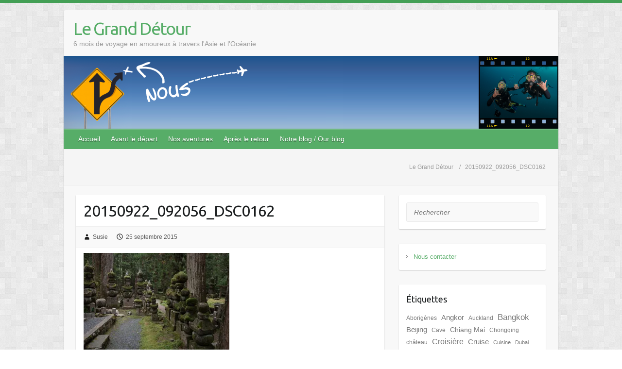

--- FILE ---
content_type: text/html; charset=UTF-8
request_url: https://www.legranddetour.fr/20150922_092056_dsc0162/
body_size: 10706
content:

<!DOCTYPE html>
<html lang="fr-FR">
<head>

		<link rel="profile" href="http://gmpg.org/xfn/11" />
	<link rel="pingback" href="https://www.legranddetour.fr/xmlrpc.php" />
<title>20150922_092056_DSC0162 &#8211; Le Grand Détour</title>
<meta name='robots' content='max-image-preview:large' />
<link rel='dns-prefetch' href='//secure.gravatar.com' />
<link rel='dns-prefetch' href='//stats.wp.com' />
<link rel='dns-prefetch' href='//fonts.googleapis.com' />
<link rel='dns-prefetch' href='//i0.wp.com' />
<link rel='dns-prefetch' href='//widgets.wp.com' />
<link rel='dns-prefetch' href='//s0.wp.com' />
<link rel='dns-prefetch' href='//0.gravatar.com' />
<link rel='dns-prefetch' href='//1.gravatar.com' />
<link rel='dns-prefetch' href='//2.gravatar.com' />
<link rel="alternate" type="application/rss+xml" title="Le Grand Détour &raquo; Flux" href="https://www.legranddetour.fr/feed/" />
<link rel="alternate" type="application/rss+xml" title="Le Grand Détour &raquo; Flux des commentaires" href="https://www.legranddetour.fr/comments/feed/" />
<meta charset="UTF-8" />
<meta name="viewport" content="width=device-width, initial-scale=1, maximum-scale=1">
<script type="text/javascript">
/* <![CDATA[ */
window._wpemojiSettings = {"baseUrl":"https:\/\/s.w.org\/images\/core\/emoji\/15.0.3\/72x72\/","ext":".png","svgUrl":"https:\/\/s.w.org\/images\/core\/emoji\/15.0.3\/svg\/","svgExt":".svg","source":{"concatemoji":"https:\/\/www.legranddetour.fr\/wp-includes\/js\/wp-emoji-release.min.js?ver=6.5.7"}};
/*! This file is auto-generated */
!function(i,n){var o,s,e;function c(e){try{var t={supportTests:e,timestamp:(new Date).valueOf()};sessionStorage.setItem(o,JSON.stringify(t))}catch(e){}}function p(e,t,n){e.clearRect(0,0,e.canvas.width,e.canvas.height),e.fillText(t,0,0);var t=new Uint32Array(e.getImageData(0,0,e.canvas.width,e.canvas.height).data),r=(e.clearRect(0,0,e.canvas.width,e.canvas.height),e.fillText(n,0,0),new Uint32Array(e.getImageData(0,0,e.canvas.width,e.canvas.height).data));return t.every(function(e,t){return e===r[t]})}function u(e,t,n){switch(t){case"flag":return n(e,"\ud83c\udff3\ufe0f\u200d\u26a7\ufe0f","\ud83c\udff3\ufe0f\u200b\u26a7\ufe0f")?!1:!n(e,"\ud83c\uddfa\ud83c\uddf3","\ud83c\uddfa\u200b\ud83c\uddf3")&&!n(e,"\ud83c\udff4\udb40\udc67\udb40\udc62\udb40\udc65\udb40\udc6e\udb40\udc67\udb40\udc7f","\ud83c\udff4\u200b\udb40\udc67\u200b\udb40\udc62\u200b\udb40\udc65\u200b\udb40\udc6e\u200b\udb40\udc67\u200b\udb40\udc7f");case"emoji":return!n(e,"\ud83d\udc26\u200d\u2b1b","\ud83d\udc26\u200b\u2b1b")}return!1}function f(e,t,n){var r="undefined"!=typeof WorkerGlobalScope&&self instanceof WorkerGlobalScope?new OffscreenCanvas(300,150):i.createElement("canvas"),a=r.getContext("2d",{willReadFrequently:!0}),o=(a.textBaseline="top",a.font="600 32px Arial",{});return e.forEach(function(e){o[e]=t(a,e,n)}),o}function t(e){var t=i.createElement("script");t.src=e,t.defer=!0,i.head.appendChild(t)}"undefined"!=typeof Promise&&(o="wpEmojiSettingsSupports",s=["flag","emoji"],n.supports={everything:!0,everythingExceptFlag:!0},e=new Promise(function(e){i.addEventListener("DOMContentLoaded",e,{once:!0})}),new Promise(function(t){var n=function(){try{var e=JSON.parse(sessionStorage.getItem(o));if("object"==typeof e&&"number"==typeof e.timestamp&&(new Date).valueOf()<e.timestamp+604800&&"object"==typeof e.supportTests)return e.supportTests}catch(e){}return null}();if(!n){if("undefined"!=typeof Worker&&"undefined"!=typeof OffscreenCanvas&&"undefined"!=typeof URL&&URL.createObjectURL&&"undefined"!=typeof Blob)try{var e="postMessage("+f.toString()+"("+[JSON.stringify(s),u.toString(),p.toString()].join(",")+"));",r=new Blob([e],{type:"text/javascript"}),a=new Worker(URL.createObjectURL(r),{name:"wpTestEmojiSupports"});return void(a.onmessage=function(e){c(n=e.data),a.terminate(),t(n)})}catch(e){}c(n=f(s,u,p))}t(n)}).then(function(e){for(var t in e)n.supports[t]=e[t],n.supports.everything=n.supports.everything&&n.supports[t],"flag"!==t&&(n.supports.everythingExceptFlag=n.supports.everythingExceptFlag&&n.supports[t]);n.supports.everythingExceptFlag=n.supports.everythingExceptFlag&&!n.supports.flag,n.DOMReady=!1,n.readyCallback=function(){n.DOMReady=!0}}).then(function(){return e}).then(function(){var e;n.supports.everything||(n.readyCallback(),(e=n.source||{}).concatemoji?t(e.concatemoji):e.wpemoji&&e.twemoji&&(t(e.twemoji),t(e.wpemoji)))}))}((window,document),window._wpemojiSettings);
/* ]]> */
</script>
<style id='wp-emoji-styles-inline-css' type='text/css'>

	img.wp-smiley, img.emoji {
		display: inline !important;
		border: none !important;
		box-shadow: none !important;
		height: 1em !important;
		width: 1em !important;
		margin: 0 0.07em !important;
		vertical-align: -0.1em !important;
		background: none !important;
		padding: 0 !important;
	}
</style>
<link rel='stylesheet' id='wp-block-library-css' href='https://www.legranddetour.fr/wp-includes/css/dist/block-library/style.min.css?ver=6.5.7' type='text/css' media='all' />
<link rel='stylesheet' id='mediaelement-css' href='https://www.legranddetour.fr/wp-includes/js/mediaelement/mediaelementplayer-legacy.min.css?ver=4.2.17' type='text/css' media='all' />
<link rel='stylesheet' id='wp-mediaelement-css' href='https://www.legranddetour.fr/wp-includes/js/mediaelement/wp-mediaelement.min.css?ver=6.5.7' type='text/css' media='all' />
<style id='jetpack-sharing-buttons-style-inline-css' type='text/css'>
.jetpack-sharing-buttons__services-list{display:flex;flex-direction:row;flex-wrap:wrap;gap:0;list-style-type:none;margin:5px;padding:0}.jetpack-sharing-buttons__services-list.has-small-icon-size{font-size:12px}.jetpack-sharing-buttons__services-list.has-normal-icon-size{font-size:16px}.jetpack-sharing-buttons__services-list.has-large-icon-size{font-size:24px}.jetpack-sharing-buttons__services-list.has-huge-icon-size{font-size:36px}@media print{.jetpack-sharing-buttons__services-list{display:none!important}}.editor-styles-wrapper .wp-block-jetpack-sharing-buttons{gap:0;padding-inline-start:0}ul.jetpack-sharing-buttons__services-list.has-background{padding:1.25em 2.375em}
</style>
<style id='classic-theme-styles-inline-css' type='text/css'>
/*! This file is auto-generated */
.wp-block-button__link{color:#fff;background-color:#32373c;border-radius:9999px;box-shadow:none;text-decoration:none;padding:calc(.667em + 2px) calc(1.333em + 2px);font-size:1.125em}.wp-block-file__button{background:#32373c;color:#fff;text-decoration:none}
</style>
<style id='global-styles-inline-css' type='text/css'>
body{--wp--preset--color--black: #000000;--wp--preset--color--cyan-bluish-gray: #abb8c3;--wp--preset--color--white: #ffffff;--wp--preset--color--pale-pink: #f78da7;--wp--preset--color--vivid-red: #cf2e2e;--wp--preset--color--luminous-vivid-orange: #ff6900;--wp--preset--color--luminous-vivid-amber: #fcb900;--wp--preset--color--light-green-cyan: #7bdcb5;--wp--preset--color--vivid-green-cyan: #00d084;--wp--preset--color--pale-cyan-blue: #8ed1fc;--wp--preset--color--vivid-cyan-blue: #0693e3;--wp--preset--color--vivid-purple: #9b51e0;--wp--preset--gradient--vivid-cyan-blue-to-vivid-purple: linear-gradient(135deg,rgba(6,147,227,1) 0%,rgb(155,81,224) 100%);--wp--preset--gradient--light-green-cyan-to-vivid-green-cyan: linear-gradient(135deg,rgb(122,220,180) 0%,rgb(0,208,130) 100%);--wp--preset--gradient--luminous-vivid-amber-to-luminous-vivid-orange: linear-gradient(135deg,rgba(252,185,0,1) 0%,rgba(255,105,0,1) 100%);--wp--preset--gradient--luminous-vivid-orange-to-vivid-red: linear-gradient(135deg,rgba(255,105,0,1) 0%,rgb(207,46,46) 100%);--wp--preset--gradient--very-light-gray-to-cyan-bluish-gray: linear-gradient(135deg,rgb(238,238,238) 0%,rgb(169,184,195) 100%);--wp--preset--gradient--cool-to-warm-spectrum: linear-gradient(135deg,rgb(74,234,220) 0%,rgb(151,120,209) 20%,rgb(207,42,186) 40%,rgb(238,44,130) 60%,rgb(251,105,98) 80%,rgb(254,248,76) 100%);--wp--preset--gradient--blush-light-purple: linear-gradient(135deg,rgb(255,206,236) 0%,rgb(152,150,240) 100%);--wp--preset--gradient--blush-bordeaux: linear-gradient(135deg,rgb(254,205,165) 0%,rgb(254,45,45) 50%,rgb(107,0,62) 100%);--wp--preset--gradient--luminous-dusk: linear-gradient(135deg,rgb(255,203,112) 0%,rgb(199,81,192) 50%,rgb(65,88,208) 100%);--wp--preset--gradient--pale-ocean: linear-gradient(135deg,rgb(255,245,203) 0%,rgb(182,227,212) 50%,rgb(51,167,181) 100%);--wp--preset--gradient--electric-grass: linear-gradient(135deg,rgb(202,248,128) 0%,rgb(113,206,126) 100%);--wp--preset--gradient--midnight: linear-gradient(135deg,rgb(2,3,129) 0%,rgb(40,116,252) 100%);--wp--preset--font-size--small: 13px;--wp--preset--font-size--medium: 20px;--wp--preset--font-size--large: 36px;--wp--preset--font-size--x-large: 42px;--wp--preset--spacing--20: 0.44rem;--wp--preset--spacing--30: 0.67rem;--wp--preset--spacing--40: 1rem;--wp--preset--spacing--50: 1.5rem;--wp--preset--spacing--60: 2.25rem;--wp--preset--spacing--70: 3.38rem;--wp--preset--spacing--80: 5.06rem;--wp--preset--shadow--natural: 6px 6px 9px rgba(0, 0, 0, 0.2);--wp--preset--shadow--deep: 12px 12px 50px rgba(0, 0, 0, 0.4);--wp--preset--shadow--sharp: 6px 6px 0px rgba(0, 0, 0, 0.2);--wp--preset--shadow--outlined: 6px 6px 0px -3px rgba(255, 255, 255, 1), 6px 6px rgba(0, 0, 0, 1);--wp--preset--shadow--crisp: 6px 6px 0px rgba(0, 0, 0, 1);}:where(.is-layout-flex){gap: 0.5em;}:where(.is-layout-grid){gap: 0.5em;}body .is-layout-flex{display: flex;}body .is-layout-flex{flex-wrap: wrap;align-items: center;}body .is-layout-flex > *{margin: 0;}body .is-layout-grid{display: grid;}body .is-layout-grid > *{margin: 0;}:where(.wp-block-columns.is-layout-flex){gap: 2em;}:where(.wp-block-columns.is-layout-grid){gap: 2em;}:where(.wp-block-post-template.is-layout-flex){gap: 1.25em;}:where(.wp-block-post-template.is-layout-grid){gap: 1.25em;}.has-black-color{color: var(--wp--preset--color--black) !important;}.has-cyan-bluish-gray-color{color: var(--wp--preset--color--cyan-bluish-gray) !important;}.has-white-color{color: var(--wp--preset--color--white) !important;}.has-pale-pink-color{color: var(--wp--preset--color--pale-pink) !important;}.has-vivid-red-color{color: var(--wp--preset--color--vivid-red) !important;}.has-luminous-vivid-orange-color{color: var(--wp--preset--color--luminous-vivid-orange) !important;}.has-luminous-vivid-amber-color{color: var(--wp--preset--color--luminous-vivid-amber) !important;}.has-light-green-cyan-color{color: var(--wp--preset--color--light-green-cyan) !important;}.has-vivid-green-cyan-color{color: var(--wp--preset--color--vivid-green-cyan) !important;}.has-pale-cyan-blue-color{color: var(--wp--preset--color--pale-cyan-blue) !important;}.has-vivid-cyan-blue-color{color: var(--wp--preset--color--vivid-cyan-blue) !important;}.has-vivid-purple-color{color: var(--wp--preset--color--vivid-purple) !important;}.has-black-background-color{background-color: var(--wp--preset--color--black) !important;}.has-cyan-bluish-gray-background-color{background-color: var(--wp--preset--color--cyan-bluish-gray) !important;}.has-white-background-color{background-color: var(--wp--preset--color--white) !important;}.has-pale-pink-background-color{background-color: var(--wp--preset--color--pale-pink) !important;}.has-vivid-red-background-color{background-color: var(--wp--preset--color--vivid-red) !important;}.has-luminous-vivid-orange-background-color{background-color: var(--wp--preset--color--luminous-vivid-orange) !important;}.has-luminous-vivid-amber-background-color{background-color: var(--wp--preset--color--luminous-vivid-amber) !important;}.has-light-green-cyan-background-color{background-color: var(--wp--preset--color--light-green-cyan) !important;}.has-vivid-green-cyan-background-color{background-color: var(--wp--preset--color--vivid-green-cyan) !important;}.has-pale-cyan-blue-background-color{background-color: var(--wp--preset--color--pale-cyan-blue) !important;}.has-vivid-cyan-blue-background-color{background-color: var(--wp--preset--color--vivid-cyan-blue) !important;}.has-vivid-purple-background-color{background-color: var(--wp--preset--color--vivid-purple) !important;}.has-black-border-color{border-color: var(--wp--preset--color--black) !important;}.has-cyan-bluish-gray-border-color{border-color: var(--wp--preset--color--cyan-bluish-gray) !important;}.has-white-border-color{border-color: var(--wp--preset--color--white) !important;}.has-pale-pink-border-color{border-color: var(--wp--preset--color--pale-pink) !important;}.has-vivid-red-border-color{border-color: var(--wp--preset--color--vivid-red) !important;}.has-luminous-vivid-orange-border-color{border-color: var(--wp--preset--color--luminous-vivid-orange) !important;}.has-luminous-vivid-amber-border-color{border-color: var(--wp--preset--color--luminous-vivid-amber) !important;}.has-light-green-cyan-border-color{border-color: var(--wp--preset--color--light-green-cyan) !important;}.has-vivid-green-cyan-border-color{border-color: var(--wp--preset--color--vivid-green-cyan) !important;}.has-pale-cyan-blue-border-color{border-color: var(--wp--preset--color--pale-cyan-blue) !important;}.has-vivid-cyan-blue-border-color{border-color: var(--wp--preset--color--vivid-cyan-blue) !important;}.has-vivid-purple-border-color{border-color: var(--wp--preset--color--vivid-purple) !important;}.has-vivid-cyan-blue-to-vivid-purple-gradient-background{background: var(--wp--preset--gradient--vivid-cyan-blue-to-vivid-purple) !important;}.has-light-green-cyan-to-vivid-green-cyan-gradient-background{background: var(--wp--preset--gradient--light-green-cyan-to-vivid-green-cyan) !important;}.has-luminous-vivid-amber-to-luminous-vivid-orange-gradient-background{background: var(--wp--preset--gradient--luminous-vivid-amber-to-luminous-vivid-orange) !important;}.has-luminous-vivid-orange-to-vivid-red-gradient-background{background: var(--wp--preset--gradient--luminous-vivid-orange-to-vivid-red) !important;}.has-very-light-gray-to-cyan-bluish-gray-gradient-background{background: var(--wp--preset--gradient--very-light-gray-to-cyan-bluish-gray) !important;}.has-cool-to-warm-spectrum-gradient-background{background: var(--wp--preset--gradient--cool-to-warm-spectrum) !important;}.has-blush-light-purple-gradient-background{background: var(--wp--preset--gradient--blush-light-purple) !important;}.has-blush-bordeaux-gradient-background{background: var(--wp--preset--gradient--blush-bordeaux) !important;}.has-luminous-dusk-gradient-background{background: var(--wp--preset--gradient--luminous-dusk) !important;}.has-pale-ocean-gradient-background{background: var(--wp--preset--gradient--pale-ocean) !important;}.has-electric-grass-gradient-background{background: var(--wp--preset--gradient--electric-grass) !important;}.has-midnight-gradient-background{background: var(--wp--preset--gradient--midnight) !important;}.has-small-font-size{font-size: var(--wp--preset--font-size--small) !important;}.has-medium-font-size{font-size: var(--wp--preset--font-size--medium) !important;}.has-large-font-size{font-size: var(--wp--preset--font-size--large) !important;}.has-x-large-font-size{font-size: var(--wp--preset--font-size--x-large) !important;}
.wp-block-navigation a:where(:not(.wp-element-button)){color: inherit;}
:where(.wp-block-post-template.is-layout-flex){gap: 1.25em;}:where(.wp-block-post-template.is-layout-grid){gap: 1.25em;}
:where(.wp-block-columns.is-layout-flex){gap: 2em;}:where(.wp-block-columns.is-layout-grid){gap: 2em;}
.wp-block-pullquote{font-size: 1.5em;line-height: 1.6;}
</style>
<link rel='stylesheet' id='jetpack_likes-css' href='https://www.legranddetour.fr/wp-content/plugins/jetpack/modules/likes/style.css?ver=14.0' type='text/css' media='all' />
<link rel='stylesheet' id='travelify_style-css' href='https://www.legranddetour.fr/wp-content/themes/travelify/style.css?ver=6.5.7' type='text/css' media='all' />
<link rel='stylesheet' id='travelify_google_font_ubuntu-css' href='//fonts.googleapis.com/css?family=Ubuntu&#038;ver=6.5.7' type='text/css' media='all' />
<link rel='stylesheet' id='sharedaddy-css' href='https://www.legranddetour.fr/wp-content/plugins/jetpack/modules/sharedaddy/sharing.css?ver=14.0' type='text/css' media='all' />
<link rel='stylesheet' id='social-logos-css' href='https://www.legranddetour.fr/wp-content/plugins/jetpack/_inc/social-logos/social-logos.min.css?ver=14.0' type='text/css' media='all' />
<script type="text/javascript" src="https://www.legranddetour.fr/wp-includes/js/jquery/jquery.min.js?ver=3.7.1" id="jquery-core-js"></script>
<script type="text/javascript" src="https://www.legranddetour.fr/wp-includes/js/jquery/jquery-migrate.min.js?ver=3.4.1" id="jquery-migrate-js"></script>
<script type="text/javascript" src="https://www.legranddetour.fr/wp-content/themes/travelify/library/js/functions.min.js?ver=6.5.7" id="travelify_functions-js"></script>
<link rel="https://api.w.org/" href="https://www.legranddetour.fr/wp-json/" /><link rel="alternate" type="application/json" href="https://www.legranddetour.fr/wp-json/wp/v2/media/365" /><link rel="EditURI" type="application/rsd+xml" title="RSD" href="https://www.legranddetour.fr/xmlrpc.php?rsd" />
<link rel='shortlink' href='https://wp.me/a6F3Tv-5T' />
<link rel="alternate" type="application/json+oembed" href="https://www.legranddetour.fr/wp-json/oembed/1.0/embed?url=https%3A%2F%2Fwww.legranddetour.fr%2F20150922_092056_dsc0162%2F" />
<link rel="alternate" type="text/xml+oembed" href="https://www.legranddetour.fr/wp-json/oembed/1.0/embed?url=https%3A%2F%2Fwww.legranddetour.fr%2F20150922_092056_dsc0162%2F&#038;format=xml" />
	<style>img#wpstats{display:none}</style>
		<!-- Le Grand Détour Custom CSS Styles -->
<style type="text/css" media="screen">
.wp-caption {
    background: #f1f1f1;
    line-height: 18px;
    margin-bottom: 20px;
    max-width: 100%;
    padding: 4px;
    text-align: center;
}
.wp-caption p.wp-caption-text {
    color: #777;
    font-size: 12px;
    margin: 5px;
    padding: 0px;
    border-bottom: 0px;
}
#site-logo {
     margin-top: 2px;
}
.hgroup-wrap {
    padding-top: 15px;
    padding-bottom: 15px;
}
.default-menu {
display: none;
}
</style>
    <style type="text/css">
        a { color: #57AD68; }
        #site-title a { color: ; }
        #site-title a:hover, #site-title a:focus  { color: ; }
        .wrapper { background: #F8F8F8; }
        .social-icons ul li a { color: #d0d0d0; }
		#main-nav a,
		#main-nav a:hover,
		#main-nav a:focus,
		#main-nav ul li.current-menu-item a,
		#main-nav ul li.current_page_ancestor a,
		#main-nav ul li.current-menu-ancestor a,
		#main-nav ul li.current_page_item a,
		#main-nav ul li:hover > a,
		#main-nav ul li:focus-within > a { color: #fff; }
        .widget, article { background: #fff; }
        .entry-title, .entry-title a, .entry-title a:focus, h1, h2, h3, h4, h5, h6, .widget-title  { color: #1b1e1f; }
		a:focus,
		a:active,
		a:hover,
		.tags a:hover,
		.tags a:focus,
		.custom-gallery-title a,
		.widget-title a,
		#content ul a:hover,
		#content ul a:focus,
		#content ol a:hover,
		#content ol a:focus,
		.widget ul li a:hover,
		.widget ul li a:focus,
		.entry-title a:hover,
		.entry-title a:focus,
		.entry-meta a:hover,
		.entry-meta a:focus,
		#site-generator .copyright a:hover,
		#site-generator .copyright a:focus { color: #439f55; }
        #main-nav { background: #57ad68; border-color: #57ad68; }
        #main-nav ul li ul, body { border-color: #439f55; }
		#main-nav a:hover,
		#main-nav a:focus,
		#main-nav ul li.current-menu-item a,
		#main-nav ul li.current_page_ancestor a,
		#main-nav ul li.current-menu-ancestor a,
		#main-nav ul li.current_page_item a,
		#main-nav ul li:hover > a,
		#main-nav ul li:focus-within > a,
		#main-nav li:hover > a,
		#main-nav li:focus-within > a,
		#main-nav ul ul :hover > a,
		#main-nav ul ul :focus-within > a,
		#main-nav a:focus { background: #439f55; }
		#main-nav ul li ul li a:hover,
		#main-nav ul li ul li a:focus,
		#main-nav ul li ul li:hover > a,
		#main-nav ul li ul li:focus-within > a,
		#main-nav ul li.current-menu-item ul li a:hover
		#main-nav ul li.current-menu-item ul li a:focus { color: #439f55; }
        .entry-content { color: #1D1D1D; }
		input[type="reset"],
		input[type="button"],
		input[type="submit"],
		.entry-meta-bar .readmore,
		#controllers a:hover,
		#controllers a.active,
		.pagination span,
		.pagination a:hover span,
		.pagination a:focus span,
		.wp-pagenavi .current,
		.wp-pagenavi a:hover,
		.wp-pagenavi a:focus {
            background: #57ad68;
            border-color: #57ad68 !important;
        }
		::selection,
		.back-to-top:focus-within a { background: #57ad68; }
        blockquote { border-color: #439f55; }
		#controllers a:hover,
		#controllers a.active { color:  #439f55; }
		input[type="reset"]:hover,
		input[type="reset"]:focus,
		input[type="button"]:hover,
		input[type="button"]:focus,
		input[type="submit"]:hover,
		input[type="submit"]:focus,
		input[type="reset"]:active,
		input[type="button"]:active,
		input[type="submit"]:active,
		.entry-meta-bar .readmore:hover,
		.entry-meta-bar .readmore:focus,
		.entry-meta-bar .readmore:active,
		ul.default-wp-page li a:hover,
		ul.default-wp-page li a:focus,
		ul.default-wp-page li a:active {
            background: #439f55;
            border-color: #439f55;
        }
    </style>
    <style type="text/css" id="custom-background-css">
body.custom-background { background-image: url("https://www.legranddetour.fr/wp-content/themes/travelify/images/background.png"); background-position: left top; background-size: auto; background-repeat: repeat; background-attachment: scroll; }
</style>
	
<!-- Jetpack Open Graph Tags -->
<meta property="og:type" content="article" />
<meta property="og:title" content="20150922_092056_DSC0162" />
<meta property="og:url" content="https://www.legranddetour.fr/20150922_092056_dsc0162/" />
<meta property="og:description" content="Voir l&rsquo;article pour en savoir plus." />
<meta property="article:published_time" content="2015-09-25T13:53:23+00:00" />
<meta property="article:modified_time" content="2015-09-25T13:53:23+00:00" />
<meta property="og:site_name" content="Le Grand Détour" />
<meta property="og:image" content="https://www.legranddetour.fr/wp-content/uploads/2015/09/20150922_092056_DSC0162.jpg" />
<meta property="og:image:alt" content="" />
<meta property="og:locale" content="fr_FR" />
<meta name="twitter:text:title" content="20150922_092056_DSC0162" />
<meta name="twitter:image" content="https://i0.wp.com/www.legranddetour.fr/wp-content/uploads/2015/09/20150922_092056_DSC0162.jpg?fit=1200%2C797&#038;ssl=1&#038;w=640" />
<meta name="twitter:card" content="summary_large_image" />
<meta name="twitter:description" content="Voir l&rsquo;article pour en savoir plus." />

<!-- End Jetpack Open Graph Tags -->

</head>

<body class="attachment attachment-template-default single single-attachment postid-365 attachmentid-365 attachment-jpeg custom-background ">
			<a class="skip-link screen-reader-text" href="#content">Skip to content</a>

	<div class="wrapper">
				<header id="branding" >
				
	<div class="container clearfix">
		<div class="hgroup-wrap clearfix">
					<section class="hgroup-right">
											</section><!-- .hgroup-right -->
				<hgroup id="site-logo" class="clearfix">
												<h1 id="site-title">
								<a href="https://www.legranddetour.fr/" title="Le Grand Détour" rel="home">
									Le Grand Détour								</a>
							</h1>
							<h2 id="site-description">6 mois de voyage en amoureux à travers l&#039;Asie et l&#039;Océanie</h2>
						
				</hgroup><!-- #site-logo -->

		</div><!-- .hgroup-wrap -->
	</div><!-- .container -->
					<img src="https://www.legranddetour.fr/wp-content/uploads/2016/02/HeaderSmall-Asie5.png" class="header-image" width="1018" height="150" alt="Le Grand Détour">
				<nav id="main-nav" class="clearfix">
					<div class="container clearfix"><ul class="root"><li id="menu-item-6" class="menu-item menu-item-type-custom menu-item-object-custom menu-item-home menu-item-6"><a href="http://www.legranddetour.fr/">Accueil</a></li>
<li id="menu-item-14" class="menu-item menu-item-type-taxonomy menu-item-object-category menu-item-has-children menu-item-14"><a href="https://www.legranddetour.fr/category/avant-le-depart/">Avant le départ</a>
<ul class="sub-menu">
	<li id="menu-item-74" class="menu-item menu-item-type-taxonomy menu-item-object-category menu-item-74"><a href="https://www.legranddetour.fr/category/avant-le-depart/itineraire-calendrier/">Itinéraire &#038; calendrier</a></li>
	<li id="menu-item-75" class="menu-item menu-item-type-taxonomy menu-item-object-category menu-item-75"><a href="https://www.legranddetour.fr/category/avant-le-depart/equipement/">Equipement</a></li>
	<li id="menu-item-76" class="menu-item menu-item-type-taxonomy menu-item-object-category menu-item-76"><a href="https://www.legranddetour.fr/category/avant-le-depart/budget/">Budget</a></li>
	<li id="menu-item-77" class="menu-item menu-item-type-taxonomy menu-item-object-category menu-item-77"><a href="https://www.legranddetour.fr/category/avant-le-depart/planification/">Planification</a></li>
</ul>
</li>
<li id="menu-item-34" class="menu-item menu-item-type-taxonomy menu-item-object-category menu-item-has-children menu-item-34"><a href="https://www.legranddetour.fr/category/nos-aventures/">Nos aventures</a>
<ul class="sub-menu">
	<li id="menu-item-78" class="menu-item menu-item-type-taxonomy menu-item-object-category menu-item-78"><a href="https://www.legranddetour.fr/category/japon/">Japon</a></li>
	<li id="menu-item-599" class="menu-item menu-item-type-taxonomy menu-item-object-category menu-item-599"><a href="https://www.legranddetour.fr/category/chine/">Chine</a></li>
	<li id="menu-item-1050" class="menu-item menu-item-type-taxonomy menu-item-object-category menu-item-1050"><a href="https://www.legranddetour.fr/category/laos/">Laos</a></li>
	<li id="menu-item-1710" class="menu-item menu-item-type-taxonomy menu-item-object-category menu-item-1710"><a href="https://www.legranddetour.fr/category/thailande/">Thaïlande</a></li>
	<li id="menu-item-2299" class="menu-item menu-item-type-taxonomy menu-item-object-category menu-item-2299"><a href="https://www.legranddetour.fr/category/cambodge/">Cambodge</a></li>
	<li id="menu-item-2829" class="menu-item menu-item-type-taxonomy menu-item-object-category menu-item-2829"><a href="https://www.legranddetour.fr/category/vietnam/">Vietnam</a></li>
	<li id="menu-item-3402" class="menu-item menu-item-type-taxonomy menu-item-object-category menu-item-3402"><a href="https://www.legranddetour.fr/category/australie/">Australie</a></li>
	<li id="menu-item-3845" class="menu-item menu-item-type-taxonomy menu-item-object-category menu-item-3845"><a href="https://www.legranddetour.fr/category/nouvelle-zelande/">Nouvelle-Zélande</a></li>
</ul>
</li>
<li id="menu-item-5041" class="menu-item menu-item-type-taxonomy menu-item-object-category menu-item-5041"><a href="https://www.legranddetour.fr/category/apres-le-retour/">Après le retour</a></li>
<li id="menu-item-137" class="menu-item menu-item-type-post_type menu-item-object-page menu-item-has-children menu-item-137"><a href="https://www.legranddetour.fr/a-propos-de-ce-blog/">Notre blog / Our blog</a>
<ul class="sub-menu">
	<li id="menu-item-133" class="menu-item menu-item-type-post_type menu-item-object-page menu-item-133"><a href="https://www.legranddetour.fr/a-propos-de-ce-blog/">Notre blog / Our blog</a></li>
	<li id="menu-item-95" class="menu-item menu-item-type-post_type menu-item-object-page menu-item-95"><a href="https://www.legranddetour.fr/qui-nous-sommes/">Nous deux / About Us</a></li>
	<li id="menu-item-94" class="menu-item menu-item-type-post_type menu-item-object-page menu-item-94"><a href="https://www.legranddetour.fr/nous-contacter/">Contact</a></li>
</ul>
</li>
</ul></div><!-- .container -->
					</nav><!-- #main-nav -->					<div class="page-title-wrap">
	    		<div class="container clearfix">
	    			<div class="breadcrumb">
		<ul><!-- Breadcrumb NavXT 7.3.0 -->
<li class="home"><span typeof="v:Breadcrumb"><a rel="v:url" property="v:title" title="Go to Le Grand Détour." href="https://www.legranddetour.fr" class="home">Le Grand Détour</a></span></li>
<li class="post post-attachment current-item"><span typeof="v:Breadcrumb"><span property="v:title">20150922_092056_DSC0162</span></span></li>
</ul>
		</div> <!-- .breadcrumb -->				   <h3 class="page-title"></h3><!-- .page-title -->
				</div>
	    	</div>
	   		</header>
		
				<div id="main" class="container clearfix">

<div id="container">
	

<div id="primary" class="no-margin-left">
   <div id="content">	<section id="post-365" class="post-365 attachment type-attachment status-inherit hentry">
		<article>

			
			<header class="entry-header">
    			<h2 class="entry-title">
    				20150922_092056_DSC0162    			</h2><!-- .entry-title -->
  		</header>

  		
  		
  			<div class="entry-meta-bar clearfix">
    			<div class="entry-meta">
	    				<span class="byline"> <span class="author vcard"><a class="url fn n" href="https://www.legranddetour.fr/author/susie/">Susie</a></span></span><span class="posted-on"><a href="https://www.legranddetour.fr/20150922_092056_dsc0162/" rel="bookmark"><time class="entry-date published updated" datetime="2015-09-25T14:53:23+01:00">25 septembre 2015</time></a></span>	    					    				    			</div><!-- .entry-meta -->
    		</div>

				
				
  			<div class="entry-content clearfix">
    			<p class="attachment"><a href="https://i0.wp.com/www.legranddetour.fr/wp-content/uploads/2015/09/20150922_092056_DSC0162.jpg?ssl=1"><img fetchpriority="high" decoding="async" width="300" height="199" src="https://i0.wp.com/www.legranddetour.fr/wp-content/uploads/2015/09/20150922_092056_DSC0162.jpg?fit=300%2C199&amp;ssl=1" class="attachment-medium size-medium" alt="" srcset="https://i0.wp.com/www.legranddetour.fr/wp-content/uploads/2015/09/20150922_092056_DSC0162.jpg?w=3000&amp;ssl=1 3000w, https://i0.wp.com/www.legranddetour.fr/wp-content/uploads/2015/09/20150922_092056_DSC0162.jpg?resize=300%2C199&amp;ssl=1 300w, https://i0.wp.com/www.legranddetour.fr/wp-content/uploads/2015/09/20150922_092056_DSC0162.jpg?resize=1024%2C680&amp;ssl=1 1024w, https://i0.wp.com/www.legranddetour.fr/wp-content/uploads/2015/09/20150922_092056_DSC0162.jpg?w=1400&amp;ssl=1 1400w, https://i0.wp.com/www.legranddetour.fr/wp-content/uploads/2015/09/20150922_092056_DSC0162.jpg?w=2100&amp;ssl=1 2100w" sizes="(max-width: 300px) 100vw, 300px" data-attachment-id="365" data-permalink="https://www.legranddetour.fr/20150922_092056_dsc0162/" data-orig-file="https://i0.wp.com/www.legranddetour.fr/wp-content/uploads/2015/09/20150922_092056_DSC0162.jpg?fit=3000%2C1993&amp;ssl=1" data-orig-size="3000,1993" data-comments-opened="0" data-image-meta="{&quot;aperture&quot;:&quot;5.6&quot;,&quot;credit&quot;:&quot;&quot;,&quot;camera&quot;:&quot;CORPORATIO&quot;,&quot;caption&quot;:&quot;&quot;,&quot;created_timestamp&quot;:&quot;1442913655&quot;,&quot;copyright&quot;:&quot;&quot;,&quot;focal_length&quot;:&quot;19&quot;,&quot;iso&quot;:&quot;200&quot;,&quot;shutter_speed&quot;:&quot;0.066666666666667&quot;,&quot;title&quot;:&quot;&quot;,&quot;orientation&quot;:&quot;1&quot;}" data-image-title="20150922_092056_DSC0162" data-image-description="" data-image-caption="" data-medium-file="https://i0.wp.com/www.legranddetour.fr/wp-content/uploads/2015/09/20150922_092056_DSC0162.jpg?fit=300%2C199&amp;ssl=1" data-large-file="https://i0.wp.com/www.legranddetour.fr/wp-content/uploads/2015/09/20150922_092056_DSC0162.jpg?fit=700%2C465&amp;ssl=1" /></a></p>
<div class="sharedaddy sd-sharing-enabled"><div class="robots-nocontent sd-block sd-social sd-social-icon-text sd-sharing"><h3 class="sd-title">Partager :</h3><div class="sd-content"><ul><li class="share-facebook"><a rel="nofollow noopener noreferrer" data-shared="sharing-facebook-365" class="share-facebook sd-button share-icon" href="https://www.legranddetour.fr/20150922_092056_dsc0162/?share=facebook" target="_blank" title="Cliquez pour partager sur Facebook" ><span>Facebook</span></a></li><li class="share-email"><a rel="nofollow noopener noreferrer" data-shared="" class="share-email sd-button share-icon" href="mailto:?subject=%5BArticle%20partag%C3%A9%5D%2020150922_092056_DSC0162&body=https%3A%2F%2Fwww.legranddetour.fr%2F20150922_092056_dsc0162%2F&share=email" target="_blank" title="Cliquer pour envoyer un lien par e-mail à un ami" data-email-share-error-title="Votre messagerie est-elle configurée ?" data-email-share-error-text="Si vous rencontrez des problèmes de partage par e-mail, votre messagerie n’est peut-être pas configurée pour votre navigateur. Vous devrez peut-être créer vous-même une nouvelle messagerie." data-email-share-nonce="2b66d212c8" data-email-share-track-url="https://www.legranddetour.fr/20150922_092056_dsc0162/?share=email"><span>E-mail</span></a></li><li class="share-print"><a rel="nofollow noopener noreferrer" data-shared="" class="share-print sd-button share-icon" href="https://www.legranddetour.fr/20150922_092056_dsc0162/#print" target="_blank" title="Cliquer pour imprimer" ><span>Imprimer</span></a></li><li class="share-end"></li></ul></div></div></div>  			</div>

  						<ul class="default-wp-page clearfix">
				<li class="previous"><a href='https://www.legranddetour.fr/20150922_091754_dsc0158/'>&laquo; Précédent</a></li>
				<li class="next"><a href='https://www.legranddetour.fr/20150922_092858_dsc0166/'>Suivant &raquo;</a></li>
			</ul>
		
<div id="comments" class="comments-area">

	
	
	
</div><!-- #comments .comments-area -->
		</article>
	</section>
</div><!-- #content --></div><!-- #primary -->


<div id="secondary">
	

<aside id="search-4" class="widget widget_search">	<form action="https://www.legranddetour.fr/" class="searchform clearfix" method="get">
		<label class="assistive-text" for="s">Rechercher</label>
		<input type="text" placeholder="Rechercher" class="s field" name="s">
	</form></aside><aside id="text-2" class="widget widget_text">			<div class="textwidget"><ul>
<li class="cat-item"><a href="http://www.legranddetour.fr/nous-contacter/">Nous contacter</a>
</li>
</ul></div>
		</aside><aside id="tag_cloud-2" class="widget widget_tag_cloud"><h3 class="widget-title">Étiquettes</h3><div class="tagcloud"><a href="https://www.legranddetour.fr/tag/aborigenes/" class="tag-cloud-link tag-link-207 tag-link-position-1" style="font-size: 9.2389380530973pt;" aria-label="Aborigènes (4 éléments)">Aborigènes</a>
<a href="https://www.legranddetour.fr/tag/angkor/" class="tag-cloud-link tag-link-140 tag-link-position-2" style="font-size: 11.097345132743pt;" aria-label="Angkor (6 éléments)">Angkor</a>
<a href="https://www.legranddetour.fr/tag/auckland/" class="tag-cloud-link tag-link-240 tag-link-position-3" style="font-size: 9.2389380530973pt;" aria-label="Auckland (4 éléments)">Auckland</a>
<a href="https://www.legranddetour.fr/tag/bangkok/" class="tag-cloud-link tag-link-128 tag-link-position-4" style="font-size: 12.955752212389pt;" aria-label="Bangkok (9 éléments)">Bangkok</a>
<a href="https://www.legranddetour.fr/tag/beijing/" class="tag-cloud-link tag-link-42 tag-link-position-5" style="font-size: 11.097345132743pt;" aria-label="Beijing (6 éléments)">Beijing</a>
<a href="https://www.legranddetour.fr/tag/cave/" class="tag-cloud-link tag-link-138 tag-link-position-6" style="font-size: 9.2389380530973pt;" aria-label="Cave (4 éléments)">Cave</a>
<a href="https://www.legranddetour.fr/tag/chiang-mai/" class="tag-cloud-link tag-link-112 tag-link-position-7" style="font-size: 10.230088495575pt;" aria-label="Chiang Mai (5 éléments)">Chiang Mai</a>
<a href="https://www.legranddetour.fr/tag/chongqing/" class="tag-cloud-link tag-link-55 tag-link-position-8" style="font-size: 9.2389380530973pt;" aria-label="Chongqing (4 éléments)">Chongqing</a>
<a href="https://www.legranddetour.fr/tag/chateau/" class="tag-cloud-link tag-link-24 tag-link-position-9" style="font-size: 9.2389380530973pt;" aria-label="château (4 éléments)">château</a>
<a href="https://www.legranddetour.fr/tag/croisiere/" class="tag-cloud-link tag-link-61 tag-link-position-10" style="font-size: 11.716814159292pt;" aria-label="Croisière (7 éléments)">Croisière</a>
<a href="https://www.legranddetour.fr/tag/cruise/" class="tag-cloud-link tag-link-62 tag-link-position-11" style="font-size: 11.097345132743pt;" aria-label="Cruise (6 éléments)">Cruise</a>
<a href="https://www.legranddetour.fr/tag/cuisine/" class="tag-cloud-link tag-link-119 tag-link-position-12" style="font-size: 8pt;" aria-label="Cuisine (3 éléments)">Cuisine</a>
<a href="https://www.legranddetour.fr/tag/dubai/" class="tag-cloud-link tag-link-18 tag-link-position-13" style="font-size: 8pt;" aria-label="Dubai (3 éléments)">Dubai</a>
<a href="https://www.legranddetour.fr/tag/dunedin/" class="tag-cloud-link tag-link-247 tag-link-position-14" style="font-size: 9.2389380530973pt;" aria-label="Dunedin (4 éléments)">Dunedin</a>
<a href="https://www.legranddetour.fr/tag/festival/" class="tag-cloud-link tag-link-85 tag-link-position-15" style="font-size: 9.2389380530973pt;" aria-label="festival (4 éléments)">festival</a>
<a href="https://www.legranddetour.fr/tag/grotte/" class="tag-cloud-link tag-link-137 tag-link-position-16" style="font-size: 8pt;" aria-label="Grotte (3 éléments)">Grotte</a>
<a href="https://www.legranddetour.fr/tag/grottes/" class="tag-cloud-link tag-link-87 tag-link-position-17" style="font-size: 8pt;" aria-label="Grottes (3 éléments)">Grottes</a>
<a href="https://www.legranddetour.fr/tag/hanoi/" class="tag-cloud-link tag-link-198 tag-link-position-18" style="font-size: 10.230088495575pt;" aria-label="Hanoi (5 éléments)">Hanoi</a>
<a href="https://www.legranddetour.fr/tag/ho-chi-minh-ville/" class="tag-cloud-link tag-link-165 tag-link-position-19" style="font-size: 11.097345132743pt;" aria-label="Ho Chi Minh Ville (6 éléments)">Ho Chi Minh Ville</a>
<a href="https://www.legranddetour.fr/tag/hoi-an/" class="tag-cloud-link tag-link-182 tag-link-position-20" style="font-size: 9.2389380530973pt;" aria-label="Hoi An (4 éléments)">Hoi An</a>
<a href="https://www.legranddetour.fr/tag/jungle/" class="tag-cloud-link tag-link-111 tag-link-position-21" style="font-size: 9.2389380530973pt;" aria-label="Jungle (4 éléments)">Jungle</a>
<a href="https://www.legranddetour.fr/tag/kayak/" class="tag-cloud-link tag-link-108 tag-link-position-22" style="font-size: 8pt;" aria-label="Kayak (3 éléments)">Kayak</a>
<a href="https://www.legranddetour.fr/tag/kep/" class="tag-cloud-link tag-link-176 tag-link-position-23" style="font-size: 9.2389380530973pt;" aria-label="Kep (4 éléments)">Kep</a>
<a href="https://www.legranddetour.fr/tag/koh-tao/" class="tag-cloud-link tag-link-142 tag-link-position-24" style="font-size: 8pt;" aria-label="Koh Tao (3 éléments)">Koh Tao</a>
<a href="https://www.legranddetour.fr/tag/kunming/" class="tag-cloud-link tag-link-81 tag-link-position-25" style="font-size: 8pt;" aria-label="Kunming (3 éléments)">Kunming</a>
<a href="https://www.legranddetour.fr/tag/luang-namtha/" class="tag-cloud-link tag-link-101 tag-link-position-26" style="font-size: 11.097345132743pt;" aria-label="Luang Namtha (6 éléments)">Luang Namtha</a>
<a href="https://www.legranddetour.fr/tag/luang-prabang/" class="tag-cloud-link tag-link-94 tag-link-position-27" style="font-size: 8pt;" aria-label="Luang Prabang (3 éléments)">Luang Prabang</a>
<a href="https://www.legranddetour.fr/tag/miyajima/" class="tag-cloud-link tag-link-36 tag-link-position-28" style="font-size: 8pt;" aria-label="Miyajima (3 éléments)">Miyajima</a>
<a href="https://www.legranddetour.fr/tag/motueka/" class="tag-cloud-link tag-link-268 tag-link-position-29" style="font-size: 9.2389380530973pt;" aria-label="Motueka (4 éléments)">Motueka</a>
<a href="https://www.legranddetour.fr/tag/museum/" class="tag-cloud-link tag-link-164 tag-link-position-30" style="font-size: 10.230088495575pt;" aria-label="Museum (5 éléments)">Museum</a>
<a href="https://www.legranddetour.fr/tag/musee/" class="tag-cloud-link tag-link-102 tag-link-position-31" style="font-size: 11.097345132743pt;" aria-label="Musée (6 éléments)">Musée</a>
<a href="https://www.legranddetour.fr/tag/nong-khiaw/" class="tag-cloud-link tag-link-96 tag-link-position-32" style="font-size: 9.2389380530973pt;" aria-label="Nong Khiaw (4 éléments)">Nong Khiaw</a>
<a href="https://www.legranddetour.fr/tag/osaka/" class="tag-cloud-link tag-link-19 tag-link-position-33" style="font-size: 8pt;" aria-label="Osaka (3 éléments)">Osaka</a>
<a href="https://www.legranddetour.fr/tag/phnom-penh/" class="tag-cloud-link tag-link-156 tag-link-position-34" style="font-size: 10.230088495575pt;" aria-label="Phnom Penh (5 éléments)">Phnom Penh</a>
<a href="https://www.legranddetour.fr/tag/queenstown/" class="tag-cloud-link tag-link-228 tag-link-position-35" style="font-size: 9.2389380530973pt;" aria-label="Queenstown (4 éléments)">Queenstown</a>
<a href="https://www.legranddetour.fr/tag/rencontre/" class="tag-cloud-link tag-link-22 tag-link-position-36" style="font-size: 22pt;" aria-label="Rencontre (53 éléments)">Rencontre</a>
<a href="https://www.legranddetour.fr/tag/reflexions/" class="tag-cloud-link tag-link-21 tag-link-position-37" style="font-size: 11.716814159292pt;" aria-label="Réflexions (7 éléments)">Réflexions</a>
<a href="https://www.legranddetour.fr/tag/siem-reap/" class="tag-cloud-link tag-link-139 tag-link-position-38" style="font-size: 11.097345132743pt;" aria-label="Siem Reap (6 éléments)">Siem Reap</a>
<a href="https://www.legranddetour.fr/tag/sydney/" class="tag-cloud-link tag-link-192 tag-link-position-39" style="font-size: 9.2389380530973pt;" aria-label="Sydney (4 éléments)">Sydney</a>
<a href="https://www.legranddetour.fr/tag/temple/" class="tag-cloud-link tag-link-44 tag-link-position-40" style="font-size: 18.530973451327pt;" aria-label="Temple (27 éléments)">Temple</a>
<a href="https://www.legranddetour.fr/tag/train/" class="tag-cloud-link tag-link-51 tag-link-position-41" style="font-size: 9.2389380530973pt;" aria-label="Train (4 éléments)">Train</a>
<a href="https://www.legranddetour.fr/tag/trek/" class="tag-cloud-link tag-link-105 tag-link-position-42" style="font-size: 11.097345132743pt;" aria-label="Trek (6 éléments)">Trek</a>
<a href="https://www.legranddetour.fr/tag/vientiane/" class="tag-cloud-link tag-link-66 tag-link-position-43" style="font-size: 8pt;" aria-label="Vientiane (3 éléments)">Vientiane</a>
<a href="https://www.legranddetour.fr/tag/waterfall/" class="tag-cloud-link tag-link-89 tag-link-position-44" style="font-size: 10.230088495575pt;" aria-label="Waterfall (5 éléments)">Waterfall</a>
<a href="https://www.legranddetour.fr/tag/xian/" class="tag-cloud-link tag-link-46 tag-link-position-45" style="font-size: 9.2389380530973pt;" aria-label="Xi&#039;an (4 éléments)">Xi&#039;an</a></div>
</aside><aside id="categories-4" class="widget widget_categories"><h3 class="widget-title">Catégories</h3>
			<ul>
					<li class="cat-item cat-item-305"><a href="https://www.legranddetour.fr/category/apres-le-retour/">Après le retour</a> (1)
</li>
	<li class="cat-item cat-item-9"><a href="https://www.legranddetour.fr/category/australie/">Australie</a> (18)
</li>
	<li class="cat-item cat-item-11"><a href="https://www.legranddetour.fr/category/avant-le-depart/">Avant le départ</a> (3)
</li>
	<li class="cat-item cat-item-7"><a href="https://www.legranddetour.fr/category/cambodge/">Cambodge</a> (21)
</li>
	<li class="cat-item cat-item-4"><a href="https://www.legranddetour.fr/category/chine/">Chine</a> (27)
</li>
	<li class="cat-item cat-item-14"><a href="https://www.legranddetour.fr/category/avant-le-depart/equipement/">Equipement</a> (1)
</li>
	<li class="cat-item cat-item-13"><a href="https://www.legranddetour.fr/category/avant-le-depart/itineraire-calendrier/">Itinéraire &amp; calendrier</a> (2)
</li>
	<li class="cat-item cat-item-3"><a href="https://www.legranddetour.fr/category/japon/">Japon</a> (17)
</li>
	<li class="cat-item cat-item-5"><a href="https://www.legranddetour.fr/category/laos/">Laos</a> (22)
</li>
	<li class="cat-item cat-item-12"><a href="https://www.legranddetour.fr/category/nos-aventures/">Nos aventures</a> (181)
</li>
	<li class="cat-item cat-item-10"><a href="https://www.legranddetour.fr/category/nouvelle-zelande/">Nouvelle-Zélande</a> (32)
</li>
	<li class="cat-item cat-item-16"><a href="https://www.legranddetour.fr/category/avant-le-depart/planification/">Planification</a> (1)
</li>
	<li class="cat-item cat-item-6"><a href="https://www.legranddetour.fr/category/thailande/">Thaïlande</a> (23)
</li>
	<li class="cat-item cat-item-8"><a href="https://www.legranddetour.fr/category/vietnam/">Vietnam</a> (21)
</li>
			</ul>

			</aside><aside id="meta-2" class="widget widget_meta"><h3 class="widget-title">Méta</h3>
		<ul>
						<li><a href="https://www.legranddetour.fr/wp-login.php">Connexion</a></li>
			<li><a href="https://www.legranddetour.fr/feed/">Flux des publications</a></li>
			<li><a href="https://www.legranddetour.fr/comments/feed/">Flux des commentaires</a></li>

			<li><a href="https://fr.wordpress.org/">Site de WordPress-FR</a></li>
		</ul>

		</aside>
</div><!-- #secondary --></div><!-- #container -->


	   </div><!-- #main -->

	   
	   
	   <footer id="footerarea" class="clearfix">
			


<div id="site-generator">
				<div class="container"><div class="copyright">Droits d'auteur &copy; 2026 <a href="https://www.legranddetour.fr/" title="Le Grand Détour" ><span>Le Grand Détour</span></a>. Thème par <a href="http://colorlib.com/wp/travelify/" target="_blank" title="Colorlib" ><span>Colorlib</span></a> Sponsorisé par <a href="http://wordpress.org" target="_blank" title="WordPress"><span>WordPress</span></a></div><!-- .copyright --><div class="footer-right"></div><div style="clear:both;"></div>
			</div><!-- .container -->
			</div><!-- #site-generator --><div class="back-to-top"><a href="#branding"></a></div>		</footer>

		
	</div><!-- .wrapper -->

	

	<script type="text/javascript">
		window.WPCOM_sharing_counts = {"https:\/\/www.legranddetour.fr\/20150922_092056_dsc0162\/":365};
	</script>
				<script type="text/javascript" src="https://stats.wp.com/e-202604.js" id="jetpack-stats-js" data-wp-strategy="defer"></script>
<script type="text/javascript" id="jetpack-stats-js-after">
/* <![CDATA[ */
_stq = window._stq || [];
_stq.push([ "view", JSON.parse("{\"v\":\"ext\",\"blog\":\"98444437\",\"post\":\"365\",\"tz\":\"1\",\"srv\":\"www.legranddetour.fr\",\"j\":\"1:14.0\"}") ]);
_stq.push([ "clickTrackerInit", "98444437", "365" ]);
/* ]]> */
</script>
<script type="text/javascript" id="sharing-js-js-extra">
/* <![CDATA[ */
var sharing_js_options = {"lang":"en","counts":"1","is_stats_active":"1"};
/* ]]> */
</script>
<script type="text/javascript" src="https://www.legranddetour.fr/wp-content/plugins/jetpack/_inc/build/sharedaddy/sharing.min.js?ver=14.0" id="sharing-js-js"></script>
<script type="text/javascript" id="sharing-js-js-after">
/* <![CDATA[ */
var windowOpen;
			( function () {
				function matches( el, sel ) {
					return !! (
						el.matches && el.matches( sel ) ||
						el.msMatchesSelector && el.msMatchesSelector( sel )
					);
				}

				document.body.addEventListener( 'click', function ( event ) {
					if ( ! event.target ) {
						return;
					}

					var el;
					if ( matches( event.target, 'a.share-facebook' ) ) {
						el = event.target;
					} else if ( event.target.parentNode && matches( event.target.parentNode, 'a.share-facebook' ) ) {
						el = event.target.parentNode;
					}

					if ( el ) {
						event.preventDefault();

						// If there's another sharing window open, close it.
						if ( typeof windowOpen !== 'undefined' ) {
							windowOpen.close();
						}
						windowOpen = window.open( el.getAttribute( 'href' ), 'wpcomfacebook', 'menubar=1,resizable=1,width=600,height=400' );
						return false;
					}
				} );
			} )();
/* ]]> */
</script>

</body>
</html>